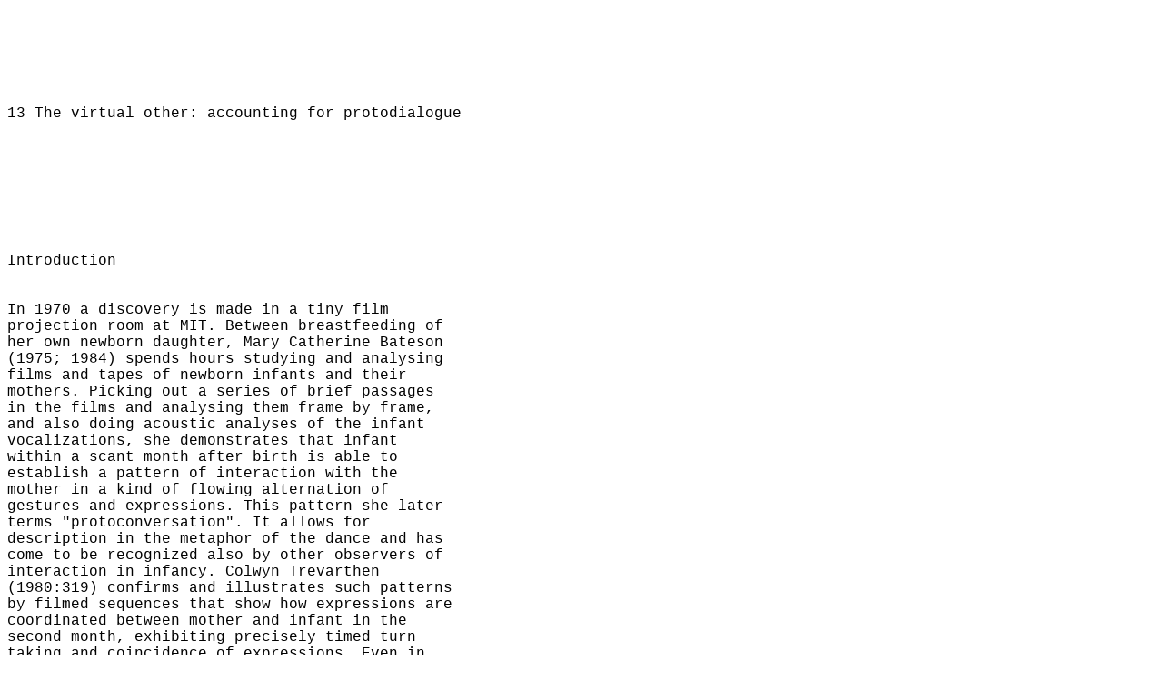

--- FILE ---
content_type: text/html
request_url: https://stein-braten.com/p00046.htm
body_size: 8054
content:
<html>
<head>
<title>The virtual other: accounting for protodialogue</title>
<body bgcolor="#FFFFFF" text="#000000"
link="#0000FF" vlink="#0000FF"
alink="#0000FF">

<font face="Courier New, Courier, Arial" size="3"><pre>
<BR>
<BR>
<BR>
13 The virtual other: accounting for protodialogue
<BR>
<BR>
<BR>
<BR>
Introduction
<BR>
In 1970 a discovery is made in a tiny film
projection room at MIT. Between breastfeeding of
her own newborn daughter, Mary Catherine Bateson
(1975; 1984) spends hours studying and analysing
films and tapes of newborn infants and their
mothers. Picking out a series of brief passages
in the films and analysing them frame by frame,
and also doing acoustic analyses of the infant
vocalizations, she demonstrates that infant
within a scant month after birth is able to
establish a pattern of interaction with the
mother in a kind of flowing alternation of
gestures and expressions. This pattern she later
terms "protoconversation". It allows for
description in the metaphor of the dance and has
come to be recognized also by other observers of
interaction in infancy. Colwyn Trevarthen
(1980:319) confirms and illustrates such patterns
by filmed sequences that show how expressions are
coordinated between mother and infant in the
second month, exhibiting precisely timed turn
taking and coincidence of expressions. Even in
the opening weeks of life the infant and
caretaker seem to establish co-ordination and
soon come to exhibit cyclical patterns of
replication and complement of expressive acts.
The newborn seems ready to engage in reciprocal
communication which exhibits patterns of turn
taking and apparently, even imitation. The latter
seems difficult to account for in the
input-output terms of two information-processing
systems externally linked via their input-output
devices. Considering various information
processing models, Elizabeth Bates (1979:332)
finds none that may account for imitation, and
considers it a mystery, for instance, how
imitation of tongue protrusion may be
accomplished by the infant.
<BR>
This may seem a mystery only as long as attempts
to account for it are locked to a preconception
of two interacting information processing systems
with input-output linkages, or considered in
terms of two monadic organisms, separated by the
boundary of their skin, each organizationally
closed and only externally coupled in a medium.
As I shall attempt to indicate, there need be no
mystery, if, instead, the infant and mother (or
caretaker), in virtue of an inherent dyadic
organization, are seen to be able to constitute
one organizationally closed system, capable of
generating patterns of reciprocity and
protoconversation. The principle to be proposed,
which is a dialogic version of the biological
systems principle of operational closure
(autopoiesis), stripped of its monadic character,
will be seen to imply that a dialogic kind of
operational closure is to be expected from
mother-infant dyads, exhibiting patterns
conforming to a protodialogic form.
<BR>
<BR>
Postulating the dialogic mind involving virtual
alter
<BR>
Autopoiesis or the operational closure of living
systems
<BR>
The principle of autopoiesis (operational
closure) is formulated by Maturana and Varela
(1980) in the cellular gestalt of self-formation.
In this biological approach to cognition as a
self-organizational phenomenon is considered to
be "concealed through such magic words as [...]
symbolization" (Maturana 1980:56).
<BR>
In contrast to a physical symbol system, an
autopoietic system does not have inputs or
outputs; its organization involves processes
which are self-productive and non-symbolic,
"interlaced in the specific form of a network
of production of components which realizing the
network that produced them constitute it as a
unity" (Maturana and Varela 1980: 80-81). This
defines the identity of an individual, A, as
distinct from the phenomenology that this entity,
once constituted, can generate in its
interaction, say, with B, and which depends on
the interaction of such unities in the media in
which they exist, i.e. through structural
couplings.
<BR>
Accounts in terms of mediated structural
couplings appear insufficient, however, when
applied to the protoconversational patterns
between infants and mothers (or caretakers)
studied by Trevarthen (1980; 1986) and others.
Such patterns seem to indicate a kind of
unmediated coherence. One may try to account for
it in terms of a prior medium to which both have
access or in which both exist, for example, in
virtue of eternal objects, as proposed by Alfred
North Whitehead, who allows for presentational
immediacy between a preceding and a succeeding
self-creative process; or, in terms of a common
ground of creation, as suggested by Leibniz, or a
common Lifeworld or a consensual domain
(Maturana's term). But they stipulate the monadic
unity from the outset.
<BR>
<BR>
Ego and alter -- virtual and actual
<BR>
If a dialogic helix is postulated, however, to be
already in operation in each of the participants,
then, in virtue of this inherent dyadic
organization infant and adult may combine with
each other in an immediate manner to form another
dialogic helix. I submit that such a circular
dyadic organization is the primary characteristic
of the individual mind, involving the initial
participation of the virtual other, in the place
of which the actual other may step into the
dialogic circle while the identifying form of the
dialogical maintains itself.
<BR>
This allows one to consider the individual, once
constituted, and the phenomenology which this
individual generates in her interaction in terms
of the same dialogic form involving,
respectively, her virtual and actual other.
<BR>
Let Ego and Alter be the names of two participant
perspectives such that the Alter perspective
complements the Ego perspective. Let a star *
mark the complement as virtual, and the absence
of such a star mark Alter as actual. Then we may
say:
<BR>
(i) Ego with Alter (A) constitutes an
intersubjective unity of understanding
<BR>
(ii) Ego with Virtual Alter (*A) constitutes a
subjective unity of understanding.
<BR>
<BR>
If this is assumed, then the subject qua unity of
understanding may be considered to have the
constitutive dialogic form of intersubjective
understanding.
<BR>
The primary participation of the virtual other is
attributed to the domain (i) of the individual,
allowing for a dialogic circle, the basic form of
which is maintained in the domain (ii) of
(pro)dialogue involving an actual other, through
the latter's "taking the place" of the virtual
other while the unitary form of the dialogical is
maintained.
<BR>
The virtual intersubjective circle in the
participant, involving the participation of the
virtual other's viewpoint, allows for the actual
other to step into the circle without any
qualitative shift with respect to forms
pertaining to the new phenomenological domain.
The virtual other is merely passivated and
replaced by the actual other, that is, the
complementary perspective of the actual other may
be taken by virtue of the complementary
perspective of the virtual other. The defining
organization of the dialogic circle involving two
complementary perspectives may continue without
loss of its defining characteristics.
<BR>
For this to be a (proto)conversational network,
it has to allow for the participation of the
complementary perspective of the other, be it the
actual or virtual other.
<BR>
<BR>
Patterns to be expected involving the infant
<BR>
The above postulate implies that the infant by
virtue of its primary dialogic organization,
involving the virtual other, should be able to
combine with an actual other to form an
operationally closed organization that exhibit
patterns which the observer will characterize as
protoconversational or protodialogical, even at
stages prior to the genesis of any linguistic
medium for conversation. Such characteristic
patterns of conversation include turn-taking and
following up gestures by repeating, continuing
and completing them. The path of inferences from
the postulate is this:
<BR>
<BR>
(1) The characteristics of mind, as realized by
the individual or by individuals in relation,
have the form of the dialogical.
<BR>
(2) The primary organization of the mind is
intersubjective, involving the participation of
the actual or virtual other.
<BR>
<BR>
(3) In virtue of the primary organization of
mind, the mother-infant dyad will exhibit the
form of the (proto)dialogical through the closed
operation of one organization.
<BR>
<BR>
Let the position and ego-perspective of the
newborn baby be denoted B, and let A denote the
position and perspective of the adult mother or
substitute care person. According to the proposed
principle, there are circuits in the baby that
involve the immediate co-presence of the virtual
other, *A, in the complementary format of B with
*A, and which, in the presence of an actual
other, A, may involve the actual other in the
same operational format -- not as externally
coupled and re-presented, but as allowing the
primary dialogic organization to be realized in a
self-organizational concert, now formed by B with
A. This enables the baby to constitute with the
adult an operationally closed dyad by including
the adult, as the baby's actual other, in the
space of the baby's virtual other, thereby
re-creating the operationally closed format of
the baby's inherent dyadic organization.
<BR>
The principle does not 'forbid' the adult in
caring control to bring to bear upon the
interaction the culture into which she invites
the infant to participate; during her caregiving
she will resort to language means and may
activate and reflect upon images of herself and
the baby. This makes for asymmetric interaction.
But if the principle is assumed, then it implies
that there is an innate capacity in both the
infant and the adult to take part in an immediate
dialogic "dance" with actual others.
<BR>
The neonate has already had months of experience
of being in rhythmic synchronization with the
medium in which he has existed prior to birth.
But this is not an experience that prepares for
the praxis of reciprocity in interaction, such as
listening and responding with a complementary
gesture to the gesture of the other and, perhaps
more difficult, responding to a gesture with a
similar gesture, such as smiling or raising a
hand. The proposed principle implies that acts of
complementing and completing the acts of the
actual other will come easier to the infant than
acts of imitating, that is to say, responding in
a complementary manner will be easier than
responding in a copying manner. The virtual other
is not only an operational prerequisite, but a
felt perspective, an unoccupied, yet efficient
room that waits occupation, an as yet unrealized
otherness that seeks to be realized by the actual
other taking his or her internal place in the
dialogic circle.
<BR>
In relation to the culture into which the neonate
is born, he is still an 'outsider', to use
M.C. Bateson's (1984:172) term, albeit it has
been developed over the generations in a manner
that allows him gradually to come to understand
it through continued interaction with bearers of
the culture. But in order that this
understanding, and with it, his own embeddedness
in culture, can come to develop through
socializing interaction, the neonate must somehow
be capable of participating in interaction
without access to the mediating means to which he
will come to have access. The mediating means and
the cultural history which the adult brings to
bear in her interaction with the neonate, may be
seen as necessary conditions for the control that
the adult may exercise and for the process
whereby the infant gradually comes to acquire the
key to the storehouse of linguistic means and
cultural history which the adult brings to bear
on the interaction. But these are hardly
sufficient conditions. The self-organizing
processes necessarily involve the neonate as
something more than a reactive bundle being
controlled and gradually socialized by the adult.
<BR>
<BR>
Discussion
<BR>
Perhaps it takes a Copernican kind of
paradigmatic shift to consider the postnatal
organism as combining to form one
organizationally closed system with the mother,
or, with a substitute care person, rather than
being regarded as some separate organism in
interaction with another. But this is no dramatic
shift of viewpoint, if one pauses to consider, as
pointed out by Sinclair (personal communication
1986), that the prenatal child constitutes with
the mother an instance of another
organizationally closed system, albeit then
realized by one body inside another.
<BR>
<BR>
Protoconversation by one organization, not two
<BR>
Turn-taking and coincidence of expressions is to
be expected of the mother-infant dyad, while the
lack of such occurrences would count as
disconfirming instances of the principle. The
adult may step into and complete the circuit of
the child's brain through occupying the
ready-made place of the virtual other. A
many-faceted asymmetry is involved. First, the
adult may take the leading part. Second, the
infant, the caretaker, as well as the dyad they
constitute, can be objects of symbolic
representations and reflection in the caretaker,
but not in the neonate; neither is required nor
implied by the postulate.
<BR>
It allows for the implication that complementary
acts and modi indicating reciprocity should come
natural to the neonate since the adult can step
into a ready made circuit for "dialoguing". It
does not require, nor in any way entail, that the
neonate as an independent organization is able to
imitate the gestures of another independent
organization in order to establish such a
"dance". What is required, is for this dialogic
organization to be able to complete the circuits
of its own on-going activities, allowing for a
rhythmic pattern of piecemeal activities that
repeat, complement and expand on one another.
<BR>
The apparent immediate readiness of the newborn
to engage in reciprocal communication which
exhibits patterns of turn taking, complementarity
and, even, imitation, indicates the beginning of
what Trevarthen (1986) terms intersubjective
understanding. He declares that the remarkable
precocity of newborns for communication with the
emotional and expressive states of other persons,
indicates that human cerebral perceptuo-motor
systems include a great set that has inherent
specialization for engagement with mental
processes in other human subjects; the newborn
can be said to possess a rudimentary human 'self'
and a capacity for intersubjectivity.
<BR>
Above, this inherent intersubjectivity has been
described in terms of a dyadic organization
involving a complementary participant, labelled
'virtual Alter' as a part of the rudimentary
self-other organization. By virtue of this
primary organization, infant and mother, may
combine to realize this inherent dialogic
organization, by being the actual other to one
another. Hence, the patterns of perfect timing,
impressive imitations, and reciprocal follow up
of gestures are natural patterns of one, albeit
asymmetric, dialogic organization, completing its
own operationally closed circuits, and not the
outcome of two monologic and monadic
organizations attempting to be in concert.
<BR>
When Bates (1979:332) asks for convincing
explanations of imitation, and Schaffer (1984:
25; 121) expresses considerable doubts about the
presence of the ability of imitation in the
neonatal period, this reflects the position of
considering the infant and the adult as two
independent centres of bodily organization and
nervous systems, as, indeed, the very notion of
'imitation' entails. The proposed principle
allows for the alternative consideration of the
infant and mother (or caretaker) as one
organizationally closed system with an inherent
dyadic organization, capable of exhibiting
patterns conforming to a protodialogic form.
Then, what appears to the observer as
turn-taking, complementary acts, and, even
imitation, by two separate organism, may instead
be seen as internally coordinated, complementing
and replicating processes by virtue of the
organizationally closed system realizing itself
through the two bodies distinguished by the
observer.
<BR>
To an observer of two separate
information-processing systems with input-output
linkages, or of two organisms, each
organizationally closed and only externally
coupled, turn-taking will appear to be a feat,
reciprocal acts a wonder, and imitation a
mystery. If, on the other hand, this observer
sees such patterns exhibited by one organism,
observed to complete and repeat its own gestures
in a rhythmic pattern, then the same observer may
not be impressed, even though the embodied
nervous system may involve, in another domain,
the operations of two brain hemispheres, the
asymmetry of which may be present already in the
human neonate (Springer & Deutsch 1981:141).
<BR>
I submit, then, that by virtue of the primary
dyadic organization of mind the infant and the
mother are capable in concert to exhibit patterns
produced through the operational closure of one
organization. The protoconversational pattern
observed by M.C. Bateson and others may be
attributed to an operationally closed system
constituted by the mother and the infant in a
circular and cyclical relation of immediacy. The
virtual Alter, *A, in the circuitry of the infant
in the primary form of the dialogical, is
replaced by the adult qua actual Alter, A, while
the primary form of one closed dyadic
organization maintains itself. This is an
operationally closed system, in which the dyadic
organization of mother and infant involves
processes that are self-creative and
non-symbolic, interlaced in the specific network
of processes which, realizing the network that
generates them, constitute the systems as an
operationally closed dyadic unity.
<BR>
Thus, protoconversation is here conjectured to
come about through the adult's "being invited to
step into" the infant's dialogic circle. It
actualizes itself in the domain of presentational
immediacy where neither is re-presented to the
other.
<BR>
<BR>
Representational mediacy
<BR>
Such immediate protoconversations may contribute
to the development of representations of self and
of the other, that is to say, be part of the
co-genesis of Self and of the generalized and
represented Other, and, hence, for the
construction of a linguistic consensual domain.
The pattern labelled 'imitation' may play an
important part in this process. When mothers from
birth reflect back to their infants gestures and
vocalizations which the infant has produced, and
insert their own copy of the infant's production
into a sequence of his repeated responses, and
then greet with delight the similar response that
appears as an imitation, certain productions by
the infant will be endowed by communicative
significance (Schaffer 1984). From such
reflecting patterns, proper replication of
linguistically significant productions may be
expected to be stimulated, as part of the process
of entering through protoconversation the gate to
a shared linguistic horizon. This calls for the
complementary account in terms of the cultural
heritage and linguistic means of representations
which the adult brings to bear on the process,
considered in the domain of the adult in control
of the process.
<BR>
In line with G.H. Mead (1934) I have elsewhere
attributed to conversational participants the
capacity to simulate processes in the other as a
basis for regulating own processes. The
participant forms a meaningful intersubjective
conversational dyad by anticipating the actual
other's reaction to his act through calling up
this reaction in himself while he is in the
process of making the act, and he may modify his
own reactions to the other's act by
reconstructing the intention of the other. Such
predictory and postdictory simulations of
processes in others are enabled by his models of
self and the other, as embedded in the
situational frame (cf. Br&aring;ten 1973a; 1974;
Rommetveit 1974). In this way, however, only
intermediate relations can be accounted for in
terms of access to symbolic media and background
knowledge attributed to the participant(s) by the
observer.
<BR>
Through the complementary interlacing of
processes attributed to these different domains,
the participant child may be seen as coming to
develop such re-presentations and knowledge
packets enabling other-recognition and
self-recognition and the symbolization and
generalization of mediate others (cf. G.H.Mead
1934; Bates 1979). This requires representations,
albeit not in the form of an "inner human being"
which is seen by the mind's eye. The construction
of Ego-Alter schemata involves complementary
domains. The child's taking the perspective of
actual others is no radical turn-about, involving
a gradual "de-centering". According to the
proposed principle there is an innate readiness
to envelope the actual other in virtue of the
primary participation of the virtual other.
<BR>
Piaget's dictum, "Intelligence organizes its
world by organizing itself", adopted in the
radical constructivism of von Glasersfeld (1984;
1986), may be reconsidered here to involve the
prior form of the dialogical in the felt
immediacy of You: In accordance with the proposed
principle, the virtual other is already involved
in the co-construction and re-construction of the
world and others in it. Thus, feeling organizes
its field by organizing itself as a realized
I-You unity. The primary organizational and
constructive unity is assumed to be the unity of
I and You, as my virtual or actual other. In
Buber's terms:
<BR>
The innate You is realized in the actual meeting
of You.
<BR>
<BR>
<BR>
<BR>
<BR>
<BR>
1 Talk at the Bergen Workshop on
Intersubjectivity and Communication (organized
with Tordis Dalland Evans) at the Institute of
Cognitive Psychology, University of Bergen, 20-26
Sept. 1987, abstracted from the article
'Dialogic mind: the infant and the adult in
protoconversation', published in Nature,
Cognition and System, I, ed. M.E. Carvallo.
Dordrecht: Kluwer Academic Publishers,
1988:187-205.
<BR>
<BR>



<p>&nbsp;</p><p>&nbsp;</p>
<p>&nbsp;</p></font>
</body>
</html>


